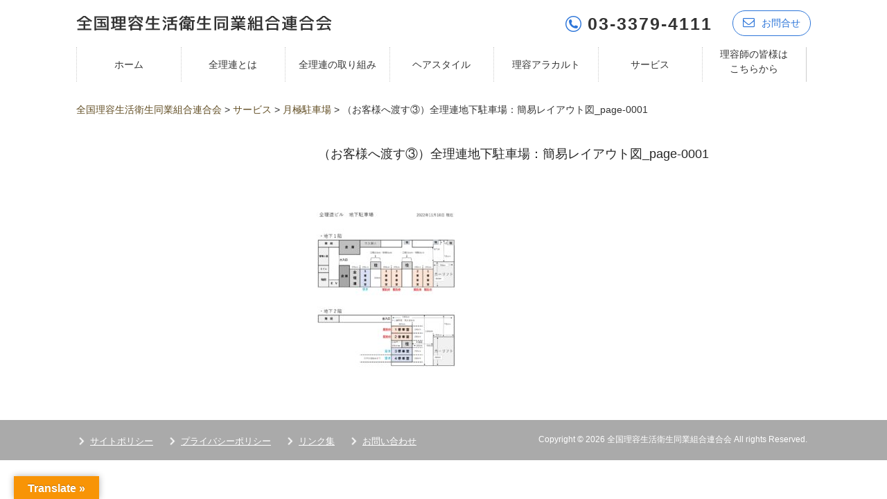

--- FILE ---
content_type: text/html; charset=UTF-8
request_url: https://www.riyo.or.jp/service/%E6%9C%88%E6%A5%B5%E9%A7%90%E8%BB%8A%E5%A0%B4/%EF%BC%88%E3%81%8A%E5%AE%A2%E6%A7%98%E3%81%B8%E6%B8%A1%E3%81%99%E2%91%A2%EF%BC%89%E5%85%A8%E7%90%86%E9%80%A3%E5%9C%B0%E4%B8%8B%E9%A7%90%E8%BB%8A%E5%A0%B4%EF%BC%9A%E7%B0%A1%E6%98%93%E3%83%AC%E3%82%A4-2/
body_size: 13714
content:
<!DOCTYPE html><html dir="ltr" lang="ja" prefix="og: https://ogp.me/ns#"><head><meta charset="UTF-8"><meta name="viewport" content="width=device-width, user-scalable=yes, maximum-scale=1.0, minimum-scale=1.0"><link rel="stylesheet" type="text/css" media="all" href="https://www.riyo.or.jp/wp-content/cache/autoptimize/css/autoptimize_single_646ffaab88d4c5d3e8ef23d0a001af18.css"><link rel="stylesheet" href="https://maxcdn.bootstrapcdn.com/font-awesome/4.7.0/css/font-awesome.min.css"><style>img:is([sizes="auto" i], [sizes^="auto," i]) { contain-intrinsic-size: 3000px 1500px }</style><title>（お客様へ渡す③）全理連地下駐車場：簡易レイアウト図_page-0001 | 全国理容生活衛生同業組合連合会</title><meta name="robots" content="max-snippet:-1, max-image-preview:large, max-video-preview:-1" /><link rel="canonical" href="https://www.riyo.or.jp/service/%e6%9c%88%e6%a5%b5%e9%a7%90%e8%bb%8a%e5%a0%b4/%ef%bc%88%e3%81%8a%e5%ae%a2%e6%a7%98%e3%81%b8%e6%b8%a1%e3%81%99%e2%91%a2%ef%bc%89%e5%85%a8%e7%90%86%e9%80%a3%e5%9c%b0%e4%b8%8b%e9%a7%90%e8%bb%8a%e5%a0%b4%ef%bc%9a%e7%b0%a1%e6%98%93%e3%83%ac%e3%82%a4-2/" /><meta name="generator" content="All in One SEO (AIOSEO) 4.9.0" /><meta property="og:locale" content="ja_JP" /><meta property="og:site_name" content="全国理容生活衛生同業組合連合会 | 全国理容連合会は、法律「生活衛生関係営業の運営の適正化及び振興に関する法律」に基づく、理容店オーナーが組織する47都道府県理容組合を会員とする業界唯一の全国団体です。" /><meta property="og:type" content="article" /><meta property="og:title" content="（お客様へ渡す③）全理連地下駐車場：簡易レイアウト図_page-0001 | 全国理容生活衛生同業組合連合会" /><meta property="og:url" content="https://www.riyo.or.jp/service/%e6%9c%88%e6%a5%b5%e9%a7%90%e8%bb%8a%e5%a0%b4/%ef%bc%88%e3%81%8a%e5%ae%a2%e6%a7%98%e3%81%b8%e6%b8%a1%e3%81%99%e2%91%a2%ef%bc%89%e5%85%a8%e7%90%86%e9%80%a3%e5%9c%b0%e4%b8%8b%e9%a7%90%e8%bb%8a%e5%a0%b4%ef%bc%9a%e7%b0%a1%e6%98%93%e3%83%ac%e3%82%a4-2/" /><meta property="article:published_time" content="2022-11-18T01:28:17+00:00" /><meta property="article:modified_time" content="2022-11-18T01:28:17+00:00" /><meta name="twitter:card" content="summary" /><meta name="twitter:title" content="（お客様へ渡す③）全理連地下駐車場：簡易レイアウト図_page-0001 | 全国理容生活衛生同業組合連合会" /> <script type="application/ld+json" class="aioseo-schema">{"@context":"https:\/\/schema.org","@graph":[{"@type":"BreadcrumbList","@id":"https:\/\/www.riyo.or.jp\/service\/%e6%9c%88%e6%a5%b5%e9%a7%90%e8%bb%8a%e5%a0%b4\/%ef%bc%88%e3%81%8a%e5%ae%a2%e6%a7%98%e3%81%b8%e6%b8%a1%e3%81%99%e2%91%a2%ef%bc%89%e5%85%a8%e7%90%86%e9%80%a3%e5%9c%b0%e4%b8%8b%e9%a7%90%e8%bb%8a%e5%a0%b4%ef%bc%9a%e7%b0%a1%e6%98%93%e3%83%ac%e3%82%a4-2\/#breadcrumblist","itemListElement":[{"@type":"ListItem","@id":"https:\/\/www.riyo.or.jp#listItem","position":1,"name":"\u30db\u30fc\u30e0","item":"https:\/\/www.riyo.or.jp","nextItem":{"@type":"ListItem","@id":"https:\/\/www.riyo.or.jp\/service\/%e6%9c%88%e6%a5%b5%e9%a7%90%e8%bb%8a%e5%a0%b4\/%ef%bc%88%e3%81%8a%e5%ae%a2%e6%a7%98%e3%81%b8%e6%b8%a1%e3%81%99%e2%91%a2%ef%bc%89%e5%85%a8%e7%90%86%e9%80%a3%e5%9c%b0%e4%b8%8b%e9%a7%90%e8%bb%8a%e5%a0%b4%ef%bc%9a%e7%b0%a1%e6%98%93%e3%83%ac%e3%82%a4-2\/#listItem","name":"\uff08\u304a\u5ba2\u69d8\u3078\u6e21\u3059\u2462\uff09\u5168\u7406\u9023\u5730\u4e0b\u99d0\u8eca\u5834\uff1a\u7c21\u6613\u30ec\u30a4\u30a2\u30a6\u30c8\u56f3_page-0001"}},{"@type":"ListItem","@id":"https:\/\/www.riyo.or.jp\/service\/%e6%9c%88%e6%a5%b5%e9%a7%90%e8%bb%8a%e5%a0%b4\/%ef%bc%88%e3%81%8a%e5%ae%a2%e6%a7%98%e3%81%b8%e6%b8%a1%e3%81%99%e2%91%a2%ef%bc%89%e5%85%a8%e7%90%86%e9%80%a3%e5%9c%b0%e4%b8%8b%e9%a7%90%e8%bb%8a%e5%a0%b4%ef%bc%9a%e7%b0%a1%e6%98%93%e3%83%ac%e3%82%a4-2\/#listItem","position":2,"name":"\uff08\u304a\u5ba2\u69d8\u3078\u6e21\u3059\u2462\uff09\u5168\u7406\u9023\u5730\u4e0b\u99d0\u8eca\u5834\uff1a\u7c21\u6613\u30ec\u30a4\u30a2\u30a6\u30c8\u56f3_page-0001","previousItem":{"@type":"ListItem","@id":"https:\/\/www.riyo.or.jp#listItem","name":"\u30db\u30fc\u30e0"}}]},{"@type":"ItemPage","@id":"https:\/\/www.riyo.or.jp\/service\/%e6%9c%88%e6%a5%b5%e9%a7%90%e8%bb%8a%e5%a0%b4\/%ef%bc%88%e3%81%8a%e5%ae%a2%e6%a7%98%e3%81%b8%e6%b8%a1%e3%81%99%e2%91%a2%ef%bc%89%e5%85%a8%e7%90%86%e9%80%a3%e5%9c%b0%e4%b8%8b%e9%a7%90%e8%bb%8a%e5%a0%b4%ef%bc%9a%e7%b0%a1%e6%98%93%e3%83%ac%e3%82%a4-2\/#itempage","url":"https:\/\/www.riyo.or.jp\/service\/%e6%9c%88%e6%a5%b5%e9%a7%90%e8%bb%8a%e5%a0%b4\/%ef%bc%88%e3%81%8a%e5%ae%a2%e6%a7%98%e3%81%b8%e6%b8%a1%e3%81%99%e2%91%a2%ef%bc%89%e5%85%a8%e7%90%86%e9%80%a3%e5%9c%b0%e4%b8%8b%e9%a7%90%e8%bb%8a%e5%a0%b4%ef%bc%9a%e7%b0%a1%e6%98%93%e3%83%ac%e3%82%a4-2\/","name":"\uff08\u304a\u5ba2\u69d8\u3078\u6e21\u3059\u2462\uff09\u5168\u7406\u9023\u5730\u4e0b\u99d0\u8eca\u5834\uff1a\u7c21\u6613\u30ec\u30a4\u30a2\u30a6\u30c8\u56f3_page-0001 | \u5168\u56fd\u7406\u5bb9\u751f\u6d3b\u885b\u751f\u540c\u696d\u7d44\u5408\u9023\u5408\u4f1a","inLanguage":"ja","isPartOf":{"@id":"https:\/\/www.riyo.or.jp\/#website"},"breadcrumb":{"@id":"https:\/\/www.riyo.or.jp\/service\/%e6%9c%88%e6%a5%b5%e9%a7%90%e8%bb%8a%e5%a0%b4\/%ef%bc%88%e3%81%8a%e5%ae%a2%e6%a7%98%e3%81%b8%e6%b8%a1%e3%81%99%e2%91%a2%ef%bc%89%e5%85%a8%e7%90%86%e9%80%a3%e5%9c%b0%e4%b8%8b%e9%a7%90%e8%bb%8a%e5%a0%b4%ef%bc%9a%e7%b0%a1%e6%98%93%e3%83%ac%e3%82%a4-2\/#breadcrumblist"},"author":{"@id":"https:\/\/www.riyo.or.jp\/author\/riyo\/#author"},"creator":{"@id":"https:\/\/www.riyo.or.jp\/author\/riyo\/#author"},"datePublished":"2022-11-18T10:28:17+09:00","dateModified":"2022-11-18T10:28:17+09:00"},{"@type":"Organization","@id":"https:\/\/www.riyo.or.jp\/#organization","name":"\u5168\u56fd\u7406\u5bb9\u751f\u6d3b\u885b\u751f\u540c\u696d\u7d44\u5408\u9023\u5408\u4f1a","description":"\u5168\u56fd\u7406\u5bb9\u9023\u5408\u4f1a\u306f\u3001\u6cd5\u5f8b\u300c\u751f\u6d3b\u885b\u751f\u95a2\u4fc2\u55b6\u696d\u306e\u904b\u55b6\u306e\u9069\u6b63\u5316\u53ca\u3073\u632f\u8208\u306b\u95a2\u3059\u308b\u6cd5\u5f8b\u300d\u306b\u57fa\u3065\u304f\u3001\u7406\u5bb9\u5e97\u30aa\u30fc\u30ca\u30fc\u304c\u7d44\u7e54\u3059\u308b47\u90fd\u9053\u5e9c\u770c\u7406\u5bb9\u7d44\u5408\u3092\u4f1a\u54e1\u3068\u3059\u308b\u696d\u754c\u552f\u4e00\u306e\u5168\u56fd\u56e3\u4f53\u3067\u3059\u3002","url":"https:\/\/www.riyo.or.jp\/"},{"@type":"Person","@id":"https:\/\/www.riyo.or.jp\/author\/riyo\/#author","url":"https:\/\/www.riyo.or.jp\/author\/riyo\/","name":"riyo","image":{"@type":"ImageObject","@id":"https:\/\/www.riyo.or.jp\/service\/%e6%9c%88%e6%a5%b5%e9%a7%90%e8%bb%8a%e5%a0%b4\/%ef%bc%88%e3%81%8a%e5%ae%a2%e6%a7%98%e3%81%b8%e6%b8%a1%e3%81%99%e2%91%a2%ef%bc%89%e5%85%a8%e7%90%86%e9%80%a3%e5%9c%b0%e4%b8%8b%e9%a7%90%e8%bb%8a%e5%a0%b4%ef%bc%9a%e7%b0%a1%e6%98%93%e3%83%ac%e3%82%a4-2\/#authorImage","url":"https:\/\/secure.gravatar.com\/avatar\/50b9cc1fb0d185156ca4aa1ed5eac70b82617c51200cd204e6664b06807c65b8?s=96&d=mm&r=g","width":96,"height":96,"caption":"riyo"}},{"@type":"WebSite","@id":"https:\/\/www.riyo.or.jp\/#website","url":"https:\/\/www.riyo.or.jp\/","name":"\u5168\u56fd\u7406\u5bb9\u751f\u6d3b\u885b\u751f\u540c\u696d\u7d44\u5408\u9023\u5408\u4f1a","description":"\u5168\u56fd\u7406\u5bb9\u9023\u5408\u4f1a\u306f\u3001\u6cd5\u5f8b\u300c\u751f\u6d3b\u885b\u751f\u95a2\u4fc2\u55b6\u696d\u306e\u904b\u55b6\u306e\u9069\u6b63\u5316\u53ca\u3073\u632f\u8208\u306b\u95a2\u3059\u308b\u6cd5\u5f8b\u300d\u306b\u57fa\u3065\u304f\u3001\u7406\u5bb9\u5e97\u30aa\u30fc\u30ca\u30fc\u304c\u7d44\u7e54\u3059\u308b47\u90fd\u9053\u5e9c\u770c\u7406\u5bb9\u7d44\u5408\u3092\u4f1a\u54e1\u3068\u3059\u308b\u696d\u754c\u552f\u4e00\u306e\u5168\u56fd\u56e3\u4f53\u3067\u3059\u3002","inLanguage":"ja","publisher":{"@id":"https:\/\/www.riyo.or.jp\/#organization"}}]}</script> <link rel='dns-prefetch' href='//translate.google.com' /><link rel="alternate" type="application/rss+xml" title="全国理容生活衛生同業組合連合会 &raquo; （お客様へ渡す③）全理連地下駐車場：簡易レイアウト図_page-0001 のコメントのフィード" href="https://www.riyo.or.jp/service/%e6%9c%88%e6%a5%b5%e9%a7%90%e8%bb%8a%e5%a0%b4/%ef%bc%88%e3%81%8a%e5%ae%a2%e6%a7%98%e3%81%b8%e6%b8%a1%e3%81%99%e2%91%a2%ef%bc%89%e5%85%a8%e7%90%86%e9%80%a3%e5%9c%b0%e4%b8%8b%e9%a7%90%e8%bb%8a%e5%a0%b4%ef%bc%9a%e7%b0%a1%e6%98%93%e3%83%ac%e3%82%a4-2/feed/" />  <script src="//www.googletagmanager.com/gtag/js?id=G-X9JEH3532Z"  data-cfasync="false" data-wpfc-render="false" type="text/javascript" async></script> <script data-cfasync="false" data-wpfc-render="false" type="text/javascript">var mi_version = '9.9.0';
				var mi_track_user = true;
				var mi_no_track_reason = '';
								var MonsterInsightsDefaultLocations = {"page_location":"https:\/\/www.riyo.or.jp\/service\/%E6%9C%88%E6%A5%B5%E9%A7%90%E8%BB%8A%E5%A0%B4\/%EF%BC%88%E3%81%8A%E5%AE%A2%E6%A7%98%E3%81%B8%E6%B8%A1%E3%81%99%E2%91%A2%EF%BC%89%E5%85%A8%E7%90%86%E9%80%A3%E5%9C%B0%E4%B8%8B%E9%A7%90%E8%BB%8A%E5%A0%B4%EF%BC%9A%E7%B0%A1%E6%98%93%E3%83%AC%E3%82%A4-2\/"};
								if ( typeof MonsterInsightsPrivacyGuardFilter === 'function' ) {
					var MonsterInsightsLocations = (typeof MonsterInsightsExcludeQuery === 'object') ? MonsterInsightsPrivacyGuardFilter( MonsterInsightsExcludeQuery ) : MonsterInsightsPrivacyGuardFilter( MonsterInsightsDefaultLocations );
				} else {
					var MonsterInsightsLocations = (typeof MonsterInsightsExcludeQuery === 'object') ? MonsterInsightsExcludeQuery : MonsterInsightsDefaultLocations;
				}

								var disableStrs = [
										'ga-disable-G-X9JEH3532Z',
									];

				/* Function to detect opted out users */
				function __gtagTrackerIsOptedOut() {
					for (var index = 0; index < disableStrs.length; index++) {
						if (document.cookie.indexOf(disableStrs[index] + '=true') > -1) {
							return true;
						}
					}

					return false;
				}

				/* Disable tracking if the opt-out cookie exists. */
				if (__gtagTrackerIsOptedOut()) {
					for (var index = 0; index < disableStrs.length; index++) {
						window[disableStrs[index]] = true;
					}
				}

				/* Opt-out function */
				function __gtagTrackerOptout() {
					for (var index = 0; index < disableStrs.length; index++) {
						document.cookie = disableStrs[index] + '=true; expires=Thu, 31 Dec 2099 23:59:59 UTC; path=/';
						window[disableStrs[index]] = true;
					}
				}

				if ('undefined' === typeof gaOptout) {
					function gaOptout() {
						__gtagTrackerOptout();
					}
				}
								window.dataLayer = window.dataLayer || [];

				window.MonsterInsightsDualTracker = {
					helpers: {},
					trackers: {},
				};
				if (mi_track_user) {
					function __gtagDataLayer() {
						dataLayer.push(arguments);
					}

					function __gtagTracker(type, name, parameters) {
						if (!parameters) {
							parameters = {};
						}

						if (parameters.send_to) {
							__gtagDataLayer.apply(null, arguments);
							return;
						}

						if (type === 'event') {
														parameters.send_to = monsterinsights_frontend.v4_id;
							var hookName = name;
							if (typeof parameters['event_category'] !== 'undefined') {
								hookName = parameters['event_category'] + ':' + name;
							}

							if (typeof MonsterInsightsDualTracker.trackers[hookName] !== 'undefined') {
								MonsterInsightsDualTracker.trackers[hookName](parameters);
							} else {
								__gtagDataLayer('event', name, parameters);
							}
							
						} else {
							__gtagDataLayer.apply(null, arguments);
						}
					}

					__gtagTracker('js', new Date());
					__gtagTracker('set', {
						'developer_id.dZGIzZG': true,
											});
					if ( MonsterInsightsLocations.page_location ) {
						__gtagTracker('set', MonsterInsightsLocations);
					}
										__gtagTracker('config', 'G-X9JEH3532Z', {"forceSSL":"true","link_attribution":"true"} );
										window.gtag = __gtagTracker;										(function () {
						/* https://developers.google.com/analytics/devguides/collection/analyticsjs/ */
						/* ga and __gaTracker compatibility shim. */
						var noopfn = function () {
							return null;
						};
						var newtracker = function () {
							return new Tracker();
						};
						var Tracker = function () {
							return null;
						};
						var p = Tracker.prototype;
						p.get = noopfn;
						p.set = noopfn;
						p.send = function () {
							var args = Array.prototype.slice.call(arguments);
							args.unshift('send');
							__gaTracker.apply(null, args);
						};
						var __gaTracker = function () {
							var len = arguments.length;
							if (len === 0) {
								return;
							}
							var f = arguments[len - 1];
							if (typeof f !== 'object' || f === null || typeof f.hitCallback !== 'function') {
								if ('send' === arguments[0]) {
									var hitConverted, hitObject = false, action;
									if ('event' === arguments[1]) {
										if ('undefined' !== typeof arguments[3]) {
											hitObject = {
												'eventAction': arguments[3],
												'eventCategory': arguments[2],
												'eventLabel': arguments[4],
												'value': arguments[5] ? arguments[5] : 1,
											}
										}
									}
									if ('pageview' === arguments[1]) {
										if ('undefined' !== typeof arguments[2]) {
											hitObject = {
												'eventAction': 'page_view',
												'page_path': arguments[2],
											}
										}
									}
									if (typeof arguments[2] === 'object') {
										hitObject = arguments[2];
									}
									if (typeof arguments[5] === 'object') {
										Object.assign(hitObject, arguments[5]);
									}
									if ('undefined' !== typeof arguments[1].hitType) {
										hitObject = arguments[1];
										if ('pageview' === hitObject.hitType) {
											hitObject.eventAction = 'page_view';
										}
									}
									if (hitObject) {
										action = 'timing' === arguments[1].hitType ? 'timing_complete' : hitObject.eventAction;
										hitConverted = mapArgs(hitObject);
										__gtagTracker('event', action, hitConverted);
									}
								}
								return;
							}

							function mapArgs(args) {
								var arg, hit = {};
								var gaMap = {
									'eventCategory': 'event_category',
									'eventAction': 'event_action',
									'eventLabel': 'event_label',
									'eventValue': 'event_value',
									'nonInteraction': 'non_interaction',
									'timingCategory': 'event_category',
									'timingVar': 'name',
									'timingValue': 'value',
									'timingLabel': 'event_label',
									'page': 'page_path',
									'location': 'page_location',
									'title': 'page_title',
									'referrer' : 'page_referrer',
								};
								for (arg in args) {
																		if (!(!args.hasOwnProperty(arg) || !gaMap.hasOwnProperty(arg))) {
										hit[gaMap[arg]] = args[arg];
									} else {
										hit[arg] = args[arg];
									}
								}
								return hit;
							}

							try {
								f.hitCallback();
							} catch (ex) {
							}
						};
						__gaTracker.create = newtracker;
						__gaTracker.getByName = newtracker;
						__gaTracker.getAll = function () {
							return [];
						};
						__gaTracker.remove = noopfn;
						__gaTracker.loaded = true;
						window['__gaTracker'] = __gaTracker;
					})();
									} else {
										console.log("");
					(function () {
						function __gtagTracker() {
							return null;
						}

						window['__gtagTracker'] = __gtagTracker;
						window['gtag'] = __gtagTracker;
					})();
									}</script>  <script defer src="[data-uri]"></script> <style id='wp-emoji-styles-inline-css' type='text/css'>img.wp-smiley, img.emoji {
		display: inline !important;
		border: none !important;
		box-shadow: none !important;
		height: 1em !important;
		width: 1em !important;
		margin: 0 0.07em !important;
		vertical-align: -0.1em !important;
		background: none !important;
		padding: 0 !important;
	}</style><link rel='stylesheet' id='wp-block-library-css' href='https://www.riyo.or.jp/wp-includes/css/dist/block-library/style.min.css?ver=de0d2b11181f45354a3ec1fd385b49ff' type='text/css' media='all' /><style id='classic-theme-styles-inline-css' type='text/css'>/*! This file is auto-generated */
.wp-block-button__link{color:#fff;background-color:#32373c;border-radius:9999px;box-shadow:none;text-decoration:none;padding:calc(.667em + 2px) calc(1.333em + 2px);font-size:1.125em}.wp-block-file__button{background:#32373c;color:#fff;text-decoration:none}</style><link rel='stylesheet' id='aioseo/css/src/vue/standalone/blocks/table-of-contents/global.scss-css' href='https://www.riyo.or.jp/wp-content/cache/autoptimize/css/autoptimize_single_8aeaa129c1f80e6e5dbaa329351d1482.css?ver=4.9.0' type='text/css' media='all' /><style id='global-styles-inline-css' type='text/css'>:root{--wp--preset--aspect-ratio--square: 1;--wp--preset--aspect-ratio--4-3: 4/3;--wp--preset--aspect-ratio--3-4: 3/4;--wp--preset--aspect-ratio--3-2: 3/2;--wp--preset--aspect-ratio--2-3: 2/3;--wp--preset--aspect-ratio--16-9: 16/9;--wp--preset--aspect-ratio--9-16: 9/16;--wp--preset--color--black: #000000;--wp--preset--color--cyan-bluish-gray: #abb8c3;--wp--preset--color--white: #ffffff;--wp--preset--color--pale-pink: #f78da7;--wp--preset--color--vivid-red: #cf2e2e;--wp--preset--color--luminous-vivid-orange: #ff6900;--wp--preset--color--luminous-vivid-amber: #fcb900;--wp--preset--color--light-green-cyan: #7bdcb5;--wp--preset--color--vivid-green-cyan: #00d084;--wp--preset--color--pale-cyan-blue: #8ed1fc;--wp--preset--color--vivid-cyan-blue: #0693e3;--wp--preset--color--vivid-purple: #9b51e0;--wp--preset--gradient--vivid-cyan-blue-to-vivid-purple: linear-gradient(135deg,rgba(6,147,227,1) 0%,rgb(155,81,224) 100%);--wp--preset--gradient--light-green-cyan-to-vivid-green-cyan: linear-gradient(135deg,rgb(122,220,180) 0%,rgb(0,208,130) 100%);--wp--preset--gradient--luminous-vivid-amber-to-luminous-vivid-orange: linear-gradient(135deg,rgba(252,185,0,1) 0%,rgba(255,105,0,1) 100%);--wp--preset--gradient--luminous-vivid-orange-to-vivid-red: linear-gradient(135deg,rgba(255,105,0,1) 0%,rgb(207,46,46) 100%);--wp--preset--gradient--very-light-gray-to-cyan-bluish-gray: linear-gradient(135deg,rgb(238,238,238) 0%,rgb(169,184,195) 100%);--wp--preset--gradient--cool-to-warm-spectrum: linear-gradient(135deg,rgb(74,234,220) 0%,rgb(151,120,209) 20%,rgb(207,42,186) 40%,rgb(238,44,130) 60%,rgb(251,105,98) 80%,rgb(254,248,76) 100%);--wp--preset--gradient--blush-light-purple: linear-gradient(135deg,rgb(255,206,236) 0%,rgb(152,150,240) 100%);--wp--preset--gradient--blush-bordeaux: linear-gradient(135deg,rgb(254,205,165) 0%,rgb(254,45,45) 50%,rgb(107,0,62) 100%);--wp--preset--gradient--luminous-dusk: linear-gradient(135deg,rgb(255,203,112) 0%,rgb(199,81,192) 50%,rgb(65,88,208) 100%);--wp--preset--gradient--pale-ocean: linear-gradient(135deg,rgb(255,245,203) 0%,rgb(182,227,212) 50%,rgb(51,167,181) 100%);--wp--preset--gradient--electric-grass: linear-gradient(135deg,rgb(202,248,128) 0%,rgb(113,206,126) 100%);--wp--preset--gradient--midnight: linear-gradient(135deg,rgb(2,3,129) 0%,rgb(40,116,252) 100%);--wp--preset--font-size--small: 13px;--wp--preset--font-size--medium: 20px;--wp--preset--font-size--large: 36px;--wp--preset--font-size--x-large: 42px;--wp--preset--spacing--20: 0.44rem;--wp--preset--spacing--30: 0.67rem;--wp--preset--spacing--40: 1rem;--wp--preset--spacing--50: 1.5rem;--wp--preset--spacing--60: 2.25rem;--wp--preset--spacing--70: 3.38rem;--wp--preset--spacing--80: 5.06rem;--wp--preset--shadow--natural: 6px 6px 9px rgba(0, 0, 0, 0.2);--wp--preset--shadow--deep: 12px 12px 50px rgba(0, 0, 0, 0.4);--wp--preset--shadow--sharp: 6px 6px 0px rgba(0, 0, 0, 0.2);--wp--preset--shadow--outlined: 6px 6px 0px -3px rgba(255, 255, 255, 1), 6px 6px rgba(0, 0, 0, 1);--wp--preset--shadow--crisp: 6px 6px 0px rgba(0, 0, 0, 1);}:where(.is-layout-flex){gap: 0.5em;}:where(.is-layout-grid){gap: 0.5em;}body .is-layout-flex{display: flex;}.is-layout-flex{flex-wrap: wrap;align-items: center;}.is-layout-flex > :is(*, div){margin: 0;}body .is-layout-grid{display: grid;}.is-layout-grid > :is(*, div){margin: 0;}:where(.wp-block-columns.is-layout-flex){gap: 2em;}:where(.wp-block-columns.is-layout-grid){gap: 2em;}:where(.wp-block-post-template.is-layout-flex){gap: 1.25em;}:where(.wp-block-post-template.is-layout-grid){gap: 1.25em;}.has-black-color{color: var(--wp--preset--color--black) !important;}.has-cyan-bluish-gray-color{color: var(--wp--preset--color--cyan-bluish-gray) !important;}.has-white-color{color: var(--wp--preset--color--white) !important;}.has-pale-pink-color{color: var(--wp--preset--color--pale-pink) !important;}.has-vivid-red-color{color: var(--wp--preset--color--vivid-red) !important;}.has-luminous-vivid-orange-color{color: var(--wp--preset--color--luminous-vivid-orange) !important;}.has-luminous-vivid-amber-color{color: var(--wp--preset--color--luminous-vivid-amber) !important;}.has-light-green-cyan-color{color: var(--wp--preset--color--light-green-cyan) !important;}.has-vivid-green-cyan-color{color: var(--wp--preset--color--vivid-green-cyan) !important;}.has-pale-cyan-blue-color{color: var(--wp--preset--color--pale-cyan-blue) !important;}.has-vivid-cyan-blue-color{color: var(--wp--preset--color--vivid-cyan-blue) !important;}.has-vivid-purple-color{color: var(--wp--preset--color--vivid-purple) !important;}.has-black-background-color{background-color: var(--wp--preset--color--black) !important;}.has-cyan-bluish-gray-background-color{background-color: var(--wp--preset--color--cyan-bluish-gray) !important;}.has-white-background-color{background-color: var(--wp--preset--color--white) !important;}.has-pale-pink-background-color{background-color: var(--wp--preset--color--pale-pink) !important;}.has-vivid-red-background-color{background-color: var(--wp--preset--color--vivid-red) !important;}.has-luminous-vivid-orange-background-color{background-color: var(--wp--preset--color--luminous-vivid-orange) !important;}.has-luminous-vivid-amber-background-color{background-color: var(--wp--preset--color--luminous-vivid-amber) !important;}.has-light-green-cyan-background-color{background-color: var(--wp--preset--color--light-green-cyan) !important;}.has-vivid-green-cyan-background-color{background-color: var(--wp--preset--color--vivid-green-cyan) !important;}.has-pale-cyan-blue-background-color{background-color: var(--wp--preset--color--pale-cyan-blue) !important;}.has-vivid-cyan-blue-background-color{background-color: var(--wp--preset--color--vivid-cyan-blue) !important;}.has-vivid-purple-background-color{background-color: var(--wp--preset--color--vivid-purple) !important;}.has-black-border-color{border-color: var(--wp--preset--color--black) !important;}.has-cyan-bluish-gray-border-color{border-color: var(--wp--preset--color--cyan-bluish-gray) !important;}.has-white-border-color{border-color: var(--wp--preset--color--white) !important;}.has-pale-pink-border-color{border-color: var(--wp--preset--color--pale-pink) !important;}.has-vivid-red-border-color{border-color: var(--wp--preset--color--vivid-red) !important;}.has-luminous-vivid-orange-border-color{border-color: var(--wp--preset--color--luminous-vivid-orange) !important;}.has-luminous-vivid-amber-border-color{border-color: var(--wp--preset--color--luminous-vivid-amber) !important;}.has-light-green-cyan-border-color{border-color: var(--wp--preset--color--light-green-cyan) !important;}.has-vivid-green-cyan-border-color{border-color: var(--wp--preset--color--vivid-green-cyan) !important;}.has-pale-cyan-blue-border-color{border-color: var(--wp--preset--color--pale-cyan-blue) !important;}.has-vivid-cyan-blue-border-color{border-color: var(--wp--preset--color--vivid-cyan-blue) !important;}.has-vivid-purple-border-color{border-color: var(--wp--preset--color--vivid-purple) !important;}.has-vivid-cyan-blue-to-vivid-purple-gradient-background{background: var(--wp--preset--gradient--vivid-cyan-blue-to-vivid-purple) !important;}.has-light-green-cyan-to-vivid-green-cyan-gradient-background{background: var(--wp--preset--gradient--light-green-cyan-to-vivid-green-cyan) !important;}.has-luminous-vivid-amber-to-luminous-vivid-orange-gradient-background{background: var(--wp--preset--gradient--luminous-vivid-amber-to-luminous-vivid-orange) !important;}.has-luminous-vivid-orange-to-vivid-red-gradient-background{background: var(--wp--preset--gradient--luminous-vivid-orange-to-vivid-red) !important;}.has-very-light-gray-to-cyan-bluish-gray-gradient-background{background: var(--wp--preset--gradient--very-light-gray-to-cyan-bluish-gray) !important;}.has-cool-to-warm-spectrum-gradient-background{background: var(--wp--preset--gradient--cool-to-warm-spectrum) !important;}.has-blush-light-purple-gradient-background{background: var(--wp--preset--gradient--blush-light-purple) !important;}.has-blush-bordeaux-gradient-background{background: var(--wp--preset--gradient--blush-bordeaux) !important;}.has-luminous-dusk-gradient-background{background: var(--wp--preset--gradient--luminous-dusk) !important;}.has-pale-ocean-gradient-background{background: var(--wp--preset--gradient--pale-ocean) !important;}.has-electric-grass-gradient-background{background: var(--wp--preset--gradient--electric-grass) !important;}.has-midnight-gradient-background{background: var(--wp--preset--gradient--midnight) !important;}.has-small-font-size{font-size: var(--wp--preset--font-size--small) !important;}.has-medium-font-size{font-size: var(--wp--preset--font-size--medium) !important;}.has-large-font-size{font-size: var(--wp--preset--font-size--large) !important;}.has-x-large-font-size{font-size: var(--wp--preset--font-size--x-large) !important;}
:where(.wp-block-post-template.is-layout-flex){gap: 1.25em;}:where(.wp-block-post-template.is-layout-grid){gap: 1.25em;}
:where(.wp-block-columns.is-layout-flex){gap: 2em;}:where(.wp-block-columns.is-layout-grid){gap: 2em;}
:root :where(.wp-block-pullquote){font-size: 1.5em;line-height: 1.6;}</style><link rel='stylesheet' id='google-language-translator-css' href='https://www.riyo.or.jp/wp-content/cache/autoptimize/css/autoptimize_single_f3bd90ed9190418715605b8aaa05debd.css?ver=6.0.20' type='text/css' media='' /><link rel='stylesheet' id='glt-toolbar-styles-css' href='https://www.riyo.or.jp/wp-content/cache/autoptimize/css/autoptimize_single_00e7963b92387d2483ebe810f453d32e.css?ver=6.0.20' type='text/css' media='' /> <script type="text/javascript" src="https://www.riyo.or.jp/wp-includes/js/jquery/jquery.min.js?ver=3.7.1" id="jquery-core-js"></script> <script defer type="text/javascript" src="https://www.riyo.or.jp/wp-includes/js/jquery/jquery-migrate.min.js?ver=3.4.1" id="jquery-migrate-js"></script> <script defer type="text/javascript" src="https://www.riyo.or.jp/wp-content/plugins/google-analytics-for-wordpress/assets/js/frontend-gtag.min.js?ver=9.9.0" id="monsterinsights-frontend-script-js" data-wp-strategy="async"></script> <script data-cfasync="false" data-wpfc-render="false" type="text/javascript" id='monsterinsights-frontend-script-js-extra'>var monsterinsights_frontend = {"js_events_tracking":"true","download_extensions":"doc,pdf,ppt,zip,xls,docx,pptx,xlsx","inbound_paths":"[{\"path\":\"\\\/go\\\/\",\"label\":\"affiliate\"},{\"path\":\"\\\/recommend\\\/\",\"label\":\"affiliate\"}]","home_url":"https:\/\/www.riyo.or.jp","hash_tracking":"false","v4_id":"G-X9JEH3532Z"};</script> <link rel="https://api.w.org/" href="https://www.riyo.or.jp/wp-json/" /><link rel="alternate" title="JSON" type="application/json" href="https://www.riyo.or.jp/wp-json/wp/v2/media/420861" /><link rel="EditURI" type="application/rsd+xml" title="RSD" href="https://www.riyo.or.jp/xmlrpc.php?rsd" /><link rel='shortlink' href='https://www.riyo.or.jp/?p=420861' /><link rel="alternate" title="oEmbed (JSON)" type="application/json+oembed" href="https://www.riyo.or.jp/wp-json/oembed/1.0/embed?url=https%3A%2F%2Fwww.riyo.or.jp%2Fservice%2F%25e6%259c%2588%25e6%25a5%25b5%25e9%25a7%2590%25e8%25bb%258a%25e5%25a0%25b4%2F%25ef%25bc%2588%25e3%2581%258a%25e5%25ae%25a2%25e6%25a7%2598%25e3%2581%25b8%25e6%25b8%25a1%25e3%2581%2599%25e2%2591%25a2%25ef%25bc%2589%25e5%2585%25a8%25e7%2590%2586%25e9%2580%25a3%25e5%259c%25b0%25e4%25b8%258b%25e9%25a7%2590%25e8%25bb%258a%25e5%25a0%25b4%25ef%25bc%259a%25e7%25b0%25a1%25e6%2598%2593%25e3%2583%25ac%25e3%2582%25a4-2%2F" /><link rel="alternate" title="oEmbed (XML)" type="text/xml+oembed" href="https://www.riyo.or.jp/wp-json/oembed/1.0/embed?url=https%3A%2F%2Fwww.riyo.or.jp%2Fservice%2F%25e6%259c%2588%25e6%25a5%25b5%25e9%25a7%2590%25e8%25bb%258a%25e5%25a0%25b4%2F%25ef%25bc%2588%25e3%2581%258a%25e5%25ae%25a2%25e6%25a7%2598%25e3%2581%25b8%25e6%25b8%25a1%25e3%2581%2599%25e2%2591%25a2%25ef%25bc%2589%25e5%2585%25a8%25e7%2590%2586%25e9%2580%25a3%25e5%259c%25b0%25e4%25b8%258b%25e9%25a7%2590%25e8%25bb%258a%25e5%25a0%25b4%25ef%25bc%259a%25e7%25b0%25a1%25e6%2598%2593%25e3%2583%25ac%25e3%2582%25a4-2%2F&#038;format=xml" /><style>p.hello{font-size:12px;color:darkgray;}#google_language_translator,#flags{text-align:left;}#google_language_translator{clear:both;}#flags{width:165px;}#flags a{display:inline-block;margin-right:2px;}#google_language_translator{width:auto!important;}div.skiptranslate.goog-te-gadget{display:inline!important;}.goog-tooltip{display: none!important;}.goog-tooltip:hover{display: none!important;}.goog-text-highlight{background-color:transparent!important;border:none!important;box-shadow:none!important;}#google_language_translator select.goog-te-combo{color:#32373c;}#google_language_translator{color:transparent;}body{top:0px!important;}#goog-gt-{display:none!important;}font font{background-color:transparent!important;box-shadow:none!important;position:initial!important;}#glt-translate-trigger{left:20px;right:auto;}#glt-translate-trigger > span{color:#ffffff;}#glt-translate-trigger{background:#f89406;}.goog-te-gadget .goog-te-combo{width:100%;}</style><link rel="icon" href="https://www.riyo.or.jp/wp-content/uploads/2025/04/cropped-3c72d775abc4cea955b5887fd9ce184d-32x32.jpg" sizes="32x32" /><link rel="icon" href="https://www.riyo.or.jp/wp-content/uploads/2025/04/cropped-3c72d775abc4cea955b5887fd9ce184d-192x192.jpg" sizes="192x192" /><link rel="apple-touch-icon" href="https://www.riyo.or.jp/wp-content/uploads/2025/04/cropped-3c72d775abc4cea955b5887fd9ce184d-180x180.jpg" /><meta name="msapplication-TileImage" content="https://www.riyo.or.jp/wp-content/uploads/2025/04/cropped-3c72d775abc4cea955b5887fd9ce184d-270x270.jpg" />  <script defer src="https://www.googletagmanager.com/gtag/js?id=G-X9JEH3532Z"></script> <script defer src="[data-uri]"></script> </head><body data-rsssl=1 class="attachment wp-singular attachment-template-default attachmentid-420861 attachment-jpeg wp-theme-mps-themes"><header id="header" role="banner"><div class="inner"><h1 class="header_logo"> <a href="https://www.riyo.or.jp/" title="全国理容生活衛生同業組合連合会" rel="home"> <img src="https://www.riyo.or.jp/wp-content/uploads/2017/12/logo.png" alt="全国理容生活衛生同業組合連合会"> </a></h1><div class="contactInfo"> <img src="https://www.riyo.or.jp/wp-content/themes/mps-themes/images/icon_tell.png" alt=""> <span class="tel">03-3379-4111</span> <a href="mailto:info@riyo.or.jp" class="h-con"><i class="fa fa-envelope-o" aria-hidden="true"></i>お問合せ</a></div></div></header><nav id="mainNav"><div class="inner"> <a class="menu" id="menu"><span>MENU</span></a><div class="panel"><ul><li id="menu-item-22" class="nav1 menu-item menu-item-type-custom menu-item-object-custom menu-item-home menu-item-22"><a href="https://www.riyo.or.jp/"><span>ホーム</span></a></li><li id="menu-item-23" class="nav2 menu-item menu-item-type-post_type menu-item-object-page menu-item-23"><a href="https://www.riyo.or.jp/about/"><span>全理連とは</span></a></li><li id="menu-item-24" class="nav3 menu-item menu-item-type-post_type menu-item-object-page menu-item-24"><a href="https://www.riyo.or.jp/torikumi/"><span>全理連の取り組み</span></a></li><li id="menu-item-25" class="nav4 menu-item menu-item-type-post_type menu-item-object-page menu-item-25"><a href="https://www.riyo.or.jp/hair/"><span>ヘアスタイル</span></a></li><li id="menu-item-26" class="nav5 menu-item menu-item-type-post_type menu-item-object-page menu-item-26"><a href="https://www.riyo.or.jp/alacarte/"><span>理容アラカルト</span></a></li><li id="menu-item-27" class="nav6 menu-item menu-item-type-post_type menu-item-object-page menu-item-27"><a href="https://www.riyo.or.jp/service/"><span>サービス</span></a></li><li id="menu-item-28" class="nav7 menu-item menu-item-type-post_type menu-item-object-page menu-item-28"><a href="https://www.riyo.or.jp/kumiaiin/"><span>理容師の皆様は<br>こちらから</span></a></li></ul></div></div></nav><nav class="gnav"><div class="gnav-toggle js-gnav-trigger"><div class="gnav-toggle-icon"><div><span></span><span></span><span></span></div></div></div><ul class="gnav-list menu"><li class="gnav-item"><a href="https://www.riyo.or.jp/" class="gnav-link">ホーム</a></li><li class="gnav-item"><a href="https://www.riyo.or.jp/about/%e7%b5%84%e7%b9%94%e3%81%ae%e6%b2%bf%e9%9d%a9%e3%81%a8%e6%a6%82%e8%a6%81/" class="gnav-link">全理連とは</a></li><li class="gnav-item"><a href="https://www.riyo.or.jp/torikumi/%e3%82%b1%e3%82%a2%e7%90%86%e5%ae%b9%e5%b8%ab/" class="gnav-link">全理連の取り組み</a></li><li class="gnav-item"><a href="https://www.riyo.or.jp/hair/%e3%83%98%e3%82%a2%e3%82%b9%e3%82%bf%e3%82%a4%e3%83%ab%e3%81%a8%e3%83%86%e3%82%af%e3%83%8b%e3%83%83%e3%82%af/" class="gnav-link">ヘアスタイル</a></li><li class="gnav-item"><a href="https://www.riyo.or.jp/alacarte/%e3%83%90%e3%83%bc%e3%83%90%e3%83%bc%e5%90%9b/" class="gnav-link">理容アラカルト</a></li><li class="gnav-item"><a href="https://www.riyo.or.jp/service/zenri_ren_bill/" class="gnav-link">サービス</a></li><li class="gnav-item"><a href="https://www.riyo.or.jp/kumiaiin/%e3%82%a2%e3%82%b8%e3%82%a2%e3%82%ab%e3%83%83%e3%83%97/" class="gnav-link">理容師の皆様は</a></li></ul></nav><div id="wrapper"><div class="inner"><div class="breadcrumbs"> <span property="itemListElement" typeof="ListItem"><a property="item" typeof="WebPage" title="全国理容生活衛生同業組合連合会へ移動する" href="https://www.riyo.or.jp" class="home" ><span property="name">全国理容生活衛生同業組合連合会</span></a><meta property="position" content="1"></span> &gt; <span property="itemListElement" typeof="ListItem"><a property="item" typeof="WebPage" title="サービスへ移動する" href="https://www.riyo.or.jp/service/" class="post post-page" ><span property="name">サービス</span></a><meta property="position" content="2"></span> &gt; <span property="itemListElement" typeof="ListItem"><a property="item" typeof="WebPage" title="月極駐車場へ移動する" href="https://www.riyo.or.jp/service/%e6%9c%88%e6%a5%b5%e9%a7%90%e8%bb%8a%e5%a0%b4/" class="post post-page" ><span property="name">月極駐車場</span></a><meta property="position" content="3"></span> &gt; <span property="itemListElement" typeof="ListItem"><span property="name" class="post post-attachment current-item">（お客様へ渡す③）全理連地下駐車場：簡易レイアウト図_page-0001</span><meta property="url" content="https://www.riyo.or.jp/service/%e6%9c%88%e6%a5%b5%e9%a7%90%e8%bb%8a%e5%a0%b4/%ef%bc%88%e3%81%8a%e5%ae%a2%e6%a7%98%e3%81%b8%e6%b8%a1%e3%81%99%e2%91%a2%ef%bc%89%e5%85%a8%e7%90%86%e9%80%a3%e5%9c%b0%e4%b8%8b%e9%a7%90%e8%bb%8a%e5%a0%b4%ef%bc%9a%e7%b0%a1%e6%98%93%e3%83%ac%e3%82%a4-2/"><meta property="position" content="4"></span></div><aside id="sidebar"></ul></aside><div id="content"><section><article id="post-420861" class="content"><header><h2 class="title first"><span>（お客様へ渡す③）全理連地下駐車場：簡易レイアウト図_page-0001</span></h2></header><div class="post"><p class="attachment"><a href='https://www.riyo.or.jp/wp-content/uploads/2022/11/4ba5cf2f9eced29cf6f4de59fdd6ba59.jpg'><img fetchpriority="high" decoding="async" width="212" height="300" src="https://www.riyo.or.jp/wp-content/uploads/2022/11/4ba5cf2f9eced29cf6f4de59fdd6ba59-212x300.jpg" class="attachment-medium size-medium" alt="" srcset="https://www.riyo.or.jp/wp-content/uploads/2022/11/4ba5cf2f9eced29cf6f4de59fdd6ba59-212x300.jpg 212w, https://www.riyo.or.jp/wp-content/uploads/2022/11/4ba5cf2f9eced29cf6f4de59fdd6ba59-724x1024.jpg 724w, https://www.riyo.or.jp/wp-content/uploads/2022/11/4ba5cf2f9eced29cf6f4de59fdd6ba59-768x1086.jpg 768w, https://www.riyo.or.jp/wp-content/uploads/2022/11/4ba5cf2f9eced29cf6f4de59fdd6ba59-1086x1536.jpg 1086w, https://www.riyo.or.jp/wp-content/uploads/2022/11/4ba5cf2f9eced29cf6f4de59fdd6ba59-71x100.jpg 71w, https://www.riyo.or.jp/wp-content/uploads/2022/11/4ba5cf2f9eced29cf6f4de59fdd6ba59.jpg 1240w" sizes="(max-width: 212px) 100vw, 212px" /></a></p></div></article></section></div></div></div><footer id="footer"><div class="inner"><div class="pageTop"></div><ul><li id="menu-item-807" class="menu-item menu-item-type-post_type menu-item-object-page menu-item-807"><a href="https://www.riyo.or.jp/sitepolicy/">サイトポリシー</a></li><li id="menu-item-809" class="menu-item menu-item-type-post_type menu-item-object-page menu-item-809"><a href="https://www.riyo.or.jp/privacy/">プライバシーポリシー</a></li><li id="menu-item-813" class="menu-item menu-item-type-post_type menu-item-object-page menu-item-813"><a href="https://www.riyo.or.jp/link/">リンク集</a></li><li id="menu-item-808" class="menu-item menu-item-type-post_type menu-item-object-page menu-item-808"><a href="https://www.riyo.or.jp/service/zenri_ren_bill/">お問い合わせ</a></li></ul><p id="copyright">Copyright &copy;
 2026			全国理容生活衛生同業組合連合会 All rights Reserved.</p></div></footer> <script src="https://ajax.googleapis.com/ajax/libs/jquery/3.6.0/jquery.min.js"></script> <script defer src="https://www.riyo.or.jp/wp-content/cache/autoptimize/js/autoptimize_single_38343f5653c2954998c103749a0d9eb2.js"></script> <script defer src="[data-uri]"></script> <script type="speculationrules">{"prefetch":[{"source":"document","where":{"and":[{"href_matches":"\/*"},{"not":{"href_matches":["\/wp-*.php","\/wp-admin\/*","\/wp-content\/uploads\/*","\/wp-content\/*","\/wp-content\/plugins\/*","\/wp-content\/themes\/mps-themes\/*","\/*\\?(.+)"]}},{"not":{"selector_matches":"a[rel~=\"nofollow\"]"}},{"not":{"selector_matches":".no-prefetch, .no-prefetch a"}}]},"eagerness":"conservative"}]}</script> <div id="glt-translate-trigger"><span class="notranslate">Translate »</span></div><div id="glt-toolbar"></div><div id="flags" style="display:none" class="size18"><ul id="sortable" class="ui-sortable"><li id="Chinese (Simplified)"><a href="#" title="Chinese (Simplified)" class="nturl notranslate zh-CN flag Chinese (Simplified)"></a></li><li id="Chinese (Traditional)"><a href="#" title="Chinese (Traditional)" class="nturl notranslate zh-TW flag Chinese (Traditional)"></a></li><li id="English"><a href="#" title="English" class="nturl notranslate en flag united-states"></a></li><li id="French"><a href="#" title="French" class="nturl notranslate fr flag French"></a></li><li id="Korean"><a href="#" title="Korean" class="nturl notranslate ko flag Korean"></a></li></ul></div><div id='glt-footer'><div id="google_language_translator" class="default-language-ja"></div></div><script defer src="[data-uri]"></script><script defer id="vk-ltc-js-js-extra" src="[data-uri]"></script> <script defer type="text/javascript" src="https://www.riyo.or.jp/wp-content/plugins/vk-link-target-controller/js/script.min.js?ver=1.7.9.0" id="vk-ltc-js-js"></script> <script type="module"  src="https://www.riyo.or.jp/wp-content/plugins/all-in-one-seo-pack/dist/Lite/assets/table-of-contents.95d0dfce.js?ver=4.9.0" id="aioseo/js/src/vue/standalone/blocks/table-of-contents/frontend.js-js"></script> <script defer type="text/javascript" src="https://www.riyo.or.jp/wp-content/cache/autoptimize/js/autoptimize_single_6c164c98630b8c5bb4070a49fd89715f.js?ver=6.0.20" id="scripts-js"></script> <script defer type="text/javascript" src="//translate.google.com/translate_a/element.js?cb=GoogleLanguageTranslatorInit" id="scripts-google-js"></script> </body></html>